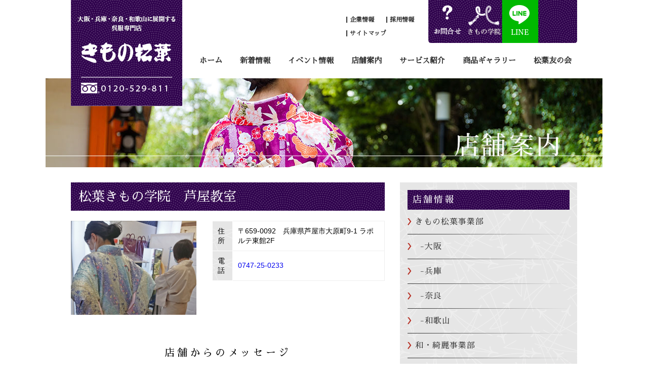

--- FILE ---
content_type: text/html; charset=UTF-8
request_url: https://www.matsuba-grp.com/shop/%E6%9D%BE%E8%91%89%E3%81%8D%E3%82%82%E3%81%AE%E5%AD%A6%E9%99%A2%E3%80%80%E8%8A%A6%E5%B1%8B%E6%95%99%E5%AE%A4
body_size: 22953
content:
<!DOCTYPE html>
<html>
<head>
<meta charset="UTF-8">
	<meta name="Keywords" content="きもの松葉,きもの,着物,kimono,和服,着付け">
	<meta name="Description" content="大阪・兵庫・奈良・和歌山に展開する呉服専門店です">
    <title>松葉きもの学院　芦屋教室 | 店舗情報 | 大阪・兵庫・奈良・和歌山に展開する呉服専門店です</title>

<link href="https://fonts.googleapis.com/earlyaccess/sawarabimincho.css" rel="stylesheet" />
<meta http-equiv="X-UA-Compatible" content="IE=edge"/>
<link rel='dns-prefetch' href='//s.w.org' />
<link rel='stylesheet' id='contact-form-7-css'  href='https://www.matsuba-grp.com/VVm5Ay/wordpress/wp-content/plugins/contact-form-7/includes/css/styles.css?ver=4.6.1' type='text/css' media='all' />
<script type='text/javascript' src='https://www.matsuba-grp.com/VVm5Ay/wordpress/wp-includes/js/jquery/jquery.js?ver=1.12.4'></script>
<script type='text/javascript' src='https://www.matsuba-grp.com/VVm5Ay/wordpress/wp-includes/js/jquery/jquery-migrate.min.js?ver=1.4.1'></script>
<link rel='https://api.w.org/' href='https://www.matsuba-grp.com/wp-json/' />
<link rel="EditURI" type="application/rsd+xml" title="RSD" href="https://www.matsuba-grp.com/VVm5Ay/wordpress/xmlrpc.php?rsd" />
<link rel="wlwmanifest" type="application/wlwmanifest+xml" href="https://www.matsuba-grp.com/VVm5Ay/wordpress/wp-includes/wlwmanifest.xml" /> 
<link rel='prev' title='松葉きもの学院　五條教室' href='https://www.matsuba-grp.com/shop/%e6%9d%be%e8%91%89%e3%81%8d%e3%82%82%e3%81%ae%e5%ad%a6%e9%99%a2%e3%80%80%e4%ba%94%e6%a2%9d%e6%95%99%e5%ae%a4' />
<link rel='next' title='松葉きもの学院　枚方教室' href='https://www.matsuba-grp.com/shop/%e6%9d%be%e8%91%89%e3%81%8d%e3%82%82%e3%81%ae%e5%ad%a6%e9%99%a2%e3%80%80%e6%9e%9a%e6%96%b9%e6%95%99%e5%ae%a4' />
<meta name="generator" content="WordPress 4.7.31" />
<link rel="canonical" href="https://www.matsuba-grp.com/shop/%e6%9d%be%e8%91%89%e3%81%8d%e3%82%82%e3%81%ae%e5%ad%a6%e9%99%a2%e3%80%80%e8%8a%a6%e5%b1%8b%e6%95%99%e5%ae%a4" />
<link rel='shortlink' href='https://www.matsuba-grp.com/?p=1934' />
<link rel="alternate" type="application/json+oembed" href="https://www.matsuba-grp.com/wp-json/oembed/1.0/embed?url=https%3A%2F%2Fwww.matsuba-grp.com%2Fshop%2F%25e6%259d%25be%25e8%2591%2589%25e3%2581%258d%25e3%2582%2582%25e3%2581%25ae%25e5%25ad%25a6%25e9%2599%25a2%25e3%2580%2580%25e8%258a%25a6%25e5%25b1%258b%25e6%2595%2599%25e5%25ae%25a4" />
<link rel="alternate" type="text/xml+oembed" href="https://www.matsuba-grp.com/wp-json/oembed/1.0/embed?url=https%3A%2F%2Fwww.matsuba-grp.com%2Fshop%2F%25e6%259d%25be%25e8%2591%2589%25e3%2581%258d%25e3%2582%2582%25e3%2581%25ae%25e5%25ad%25a6%25e9%2599%25a2%25e3%2580%2580%25e8%258a%25a6%25e5%25b1%258b%25e6%2595%2599%25e5%25ae%25a4&#038;format=xml" />
    <script type="text/javascript">
    (function(){
            var t = function(){
                window._pt_sp_2 = [];
                _pt_sp_2.push('setAccount,625f4438');
                var _protocol = (("https:" == document.location.protocol) ? " https://" : " http://");
                (function() {
                    var atag = document.createElement('script'); atag.type = 'text/javascript'; atag.async = true;
                    atag.src = _protocol + 'js.ptengine.com/pta.js';
                    var stag = document.createElement('script'); stag.type = 'text/javascript'; stag.async = true;
                    stag.src = _protocol + 'js.ptengine.com/pts.js';
                    var s = document.getElementsByTagName('script')[0]; 
                    s.parentNode.insertBefore(atag, s);s.parentNode.insertBefore(stag, s);
                })();
            }
            if(window.attachEvent){
                window.attachEvent("onload",t);
            }else if(window.addEventListener){
                window.addEventListener("load",t,false);
            }else{
                t();
            }
        })();
    </script>
		<style type="text/css">.recentcomments a{display:inline !important;padding:0 !important;margin:0 !important;}</style>
		
<!-- OGP -->
<meta property="og:locale" content="ja_JP">
<meta property="og:title" content="きもの松葉">
<meta property="og:type" content="website">
<meta property="og:url" content="https://www.matsuba-grp.com/">
<meta property="og:image" content="https://www.matsuba-grp.com/VVm5Ay/wordpress/wp-content/themes/basic01/ogp.png">
<meta property="og:site_name" content="きもの松葉">
<meta property="og:description" content="大阪・兵庫・奈良・和歌山に展開する呉服専門店です">
<!-- End of OGP -->

<!-- ユーザーエージェント切り替え -->
<script type="text/javascript">
 if (navigator.userAgent.indexOf('iPhone') > 0 || navigator.userAgent.indexOf('iPod') > 0 || navigator.userAgent.indexOf('Android') > 0 ) {
    //  スマホ用
    document.write('<meta name="viewport" content="width=device-width">');
     }else if(navigator.userAgent.indexOf('iPad') > 0 ) {
    //  iPad用
    document.write('<meta name="viewport" content="width=1200">');
     }else{
        document.write('<meta name="viewport" content="width=device-width">');
     }
</script>
<!-- Common CSS -->
<link rel="stylesheet" href="https://www.matsuba-grp.com/VVm5Ay/wordpress/wp-content/themes/basic01/common/css/general.css?v=1.0.1" media="all">
<link rel="stylesheet" href="https://www.matsuba-grp.com/VVm5Ay/wordpress/wp-content/themes/basic01/css/under.css" media="all">

<script src="https://www.matsuba-grp.com/VVm5Ay/wordpress/wp-content/themes/basic01/common/js/jquery-1.11.2.min.js"></script>
<script src="https://www.matsuba-grp.com/VVm5Ay/wordpress/wp-content/themes/basic01/common/js/common.js"></script>
<!--[if lt IE 9]><script src="https://www.matsuba-grp.com/VVm5Ay/wordpress/wp-content/themes/basic01/common/js/respond.js"></script><![endif]-->


<script>
  (function(i,s,o,g,r,a,m){i['GoogleAnalyticsObject']=r;i[r]=i[r]||function(){
  (i[r].q=i[r].q||[]).push(arguments)},i[r].l=1*new Date();a=s.createElement(o),
  m=s.getElementsByTagName(o)[0];a.async=1;a.src=g;m.parentNode.insertBefore(a,m)
  })(window,document,'script','https://www.google-analytics.com/analytics.js','ga');

  ga('create', 'UA-6083578-2', 'auto');
  ga('send', 'pageview');

</script>
<!-- Global site tag (gtag.js) - Google Analytics -->
<script async src="https://www.googletagmanager.com/gtag/js?id=G-QM1N87PVVH"></script>
<script>
  window.dataLayer = window.dataLayer || [];
  function gtag(){dataLayer.push(arguments);}
  gtag('js', new Date());

  gtag('config', 'G-QM1N87PVVH');
</script>
<script src="//kitchen.juicer.cc/?color=dh259mbigEo=" async></script>
</head>


<body class="shop-template-default single single-shop postid-1934">
<div id="fb-root"></div>
<script>(function(d, s, id) {
  var js, fjs = d.getElementsByTagName(s)[0];
  if (d.getElementById(id)) return;
  js = d.createElement(s); js.id = id;
  js.src = "//connect.facebook.net/ja_JP/sdk.js#xfbml=1&version=v2.8&appId=209096425802571";
  fjs.parentNode.insertBefore(js, fjs);
}(document, 'script', 'facebook-jssdk'));</script>
<a name="top" id="top"></a>


<div class="pc">
	<div class="floating">
		<a class="fBtn01" href="https://www.matsuba-grp.com/inquiry"><img src="https://www.matsuba-grp.com/VVm5Ay/wordpress/wp-content/themes/basic01/images/common/fBtn01.png" alt="お問い合わせ"></a>
		<a class="fBtn03" href="https://gakuin.matsuba-grp.com/" target="_blank"><img src="https://www.matsuba-grp.com/VVm5Ay/wordpress/wp-content/themes/basic01/images/common/Btngakuin.png" alt="松葉きもの学院"></a>
		<a class="fBtn04" href="https://line.me/R/ti/p/%40kimono_matsuba" target="_blank"><img src="https://www.matsuba-grp.com/VVm5Ay/wordpress/wp-content/themes/basic01/images/common/fBtn04.png" alt="LINE"></a>
	</div>
</div>

<div class="headerWrapper pc">
	<div class="header">
		<div class="logo"><a class="home" href="https://www.matsuba-grp.com/">きもの松葉</a><a class="htel" href="tel:0120529811">0120-529-811</a></div>
		<!-- Global Nav -->
		<div class="gNav pc">
			<ul class="clearfix">
				<li><a href="https://www.matsuba-grp.com/">ホーム</a></li>
				<li><a href="https://www.matsuba-grp.com/news">新着情報</a></li>
				<li><a href="https://www.matsuba-grp.com/event">イベント情報</a></li>
				<li><a href="https://www.matsuba-grp.com/shop">店舗案内</a></li>
				<li><a href="https://www.matsuba-grp.com/service">サービス紹介</a></li>
				<li><a href="https://www.matsuba-grp.com/garelly">商品ギャラリー</a></li>
				<li><a href="https://www.matsuba-grp.com/service/tomonokai.html">松葉友の会</a></li>
			</ul>
		</div><!-- /.gNav -->

		<div class="corpArea pc">
			<a class="aboutLink" href="https://www.matsuba-grp.com/corporate">企業情報</a>
			<a class="recruitLink" href="https://www.matsuba-grp.com/recruit">採用情報</a>
            <!--a class="recruitLink" href="http://job-gear.net/matsuba/" target="_blank">採用情報</a-->
			<a class="sitemapLink" href="https://www.matsuba-grp.com/sitemap">サイトマップ</a>
		</div>

		<div class="btnArea pc">
			<a class="btn01" href="https://www.matsuba-grp.com/inquiry"><img class="pc" src="https://www.matsuba-grp.com/VVm5Ay/wordpress/wp-content/themes/basic01/images/common/btn01.png" alt="お問い合わせ"></a>
			<a class="btn03" href="https://gakuin.matsuba-grp.com/" target="_blank"><img class="pc" src="https://www.matsuba-grp.com/VVm5Ay/wordpress/wp-content/themes/basic01/images/common/gakuin3.png" alt="松葉きもの学院"></a>
			<a class="btn04" href="https://line.me/R/ti/p/%40kimono_matsuba" target="_blank"><img class="pc" src="https://www.matsuba-grp.com/VVm5Ay/wordpress/wp-content/themes/basic01/images/common/btn04.png" alt="LINE"></a>
		</div>
	</div><!-- /.header -->
</div>
<!-- End of Header -->
<div class="spheader">
<!-- SP MENU -->
<a href="javascript:void(0);" class="tgb1" id="spmenuclose"><img src="https://www.matsuba-grp.com/VVm5Ay/wordpress/wp-content/themes/basic01/images/common/spMenu.png" alt="メニュー" /></a>
<div class="head-link">
	<div class="wrap">
		<p class="headerTelSP"><a href="tel:0120529811">お問い合わせお電話はこちら<br>0120-529-811</a></p>
		<p><a href="https://www.matsuba-grp.com/">ホーム</a></p>
		<p><a href="https://www.matsuba-grp.com/news">新着情報</a></p>
		<p><a href="https://www.matsuba-grp.com/event">イベント情報</a></p>
		<p><a href="https://www.matsuba-grp.com/shop">店舗案内</a></p>
		<p><a href="https://www.matsuba-grp.com/service">サービス紹介</a></p>
		<p><a href="https://www.matsuba-grp.com/garelly">商品ギャラリー</a></p>
		<p><a href="https://www.matsuba-grp.com/service/tomonokai.html">松葉友の会</a></p>
		<p><a href="https://www.matsuba-grp.com/corporate">企業情報</a></p>
		<p><a href="https://www.matsuba-grp.com/recruit">採用情報</a></p>
		<p><a href="https://www.matsuba-grp.com/sitemap">サイトマップ</a></p>
	</div>
</div>
<!--  / SP MENU -->


	<div class="underimage"><img class="pc" src="https://www.matsuba-grp.com/VVm5Ay/wordpress/wp-content/themes/basic01/images/shop/title01.jpg" alt="店舗案内"><img class="sp" src="https://www.matsuba-grp.com/VVm5Ay/wordpress/wp-content/themes/basic01/images/shop/title01sp.jpg" alt="店舗案内"></div>


<!-- Main --><a name="main" id="main"></a>
<div class="main clearfix">

<!-- Contents -->
	<div class="article">


        <h2>松葉きもの学院　芦屋教室</h2>
<!--
<ul>
	<li><a href='https://www.matsuba-grp.com/date/2025'>2025年</a></li>
	<li><a href='https://www.matsuba-grp.com/date/2022'>2022年</a></li>
	<li><a href='https://www.matsuba-grp.com/date/2021'>2021年</a></li>
	<li><a href='https://www.matsuba-grp.com/date/2020'>2020年</a></li>
	<li><a href='https://www.matsuba-grp.com/date/2018'>2018年</a></li>
	<li><a href='https://www.matsuba-grp.com/date/2017'>2017年</a></li>
</ul>
-->

		

<div class="mb50 productsArea clearfix">
<div class="w40perPC fLpc">
<img class="mb15" src="https://www.matsuba-grp.com/VVm5Ay/wordpress/wp-content/uploads/2022/05/gakuin_ashiya.jpg" width="100%">
</div><!-- w40per -->

<div class="w55perPC fRpc">

<table class="normal">
<tr><th>住所</th><td>〒659-0092　兵庫県芦屋市大原町9-1 ラポルテ東館2F</td></tr>

<tr><th>電話</th><td><a href="tel:0747250233">0747-25-0233</a></td></tr>
</table>

</div><!-- w55per -->
</div>


<h3>店舗からのメッセージ</h3>
<div class="pb30"></div>



<h3>店舗マップ</h3>
<div class="pb30">
<iframe src="https://www.google.com/maps/embed?pb=!1m14!1m8!1m3!1d839377.0289912994!2d135.307737!3d34.735019!3m2!1i1024!2i768!4f13.1!3m3!1m2!1s0x0%3A0xec3cacdbc9987896!2z5p2-6JGJ44GN44KC44Gu5a2m6ZmiIOiKpuWxi-aVmeWupA!5e0!3m2!1sja!2sjp!4v1653983988922!5m2!1sja!2sjp" width="600" height="450" style="border:0;" allowfullscreen="" loading="lazy" referrerpolicy="no-referrer-when-downgrade"></iframe></div>
		


    	</div><!-- /.article -->
<!-- End of Contents -->

<!-- SideBar -->

<!-- SideBar -->
	<div class="aside">
    	<div class="sideLink">
        	<div class="sideLinkBar">店舗情報</div>
            <ul>
            	<li><a href="https://www.matsuba-grp.com/shop#matsuba">きもの松葉事業部</a></li>
					     <li><a href="https://www.matsuba-grp.com/shop#matsuba_osaka"><span class="pl10">-大阪</span></a></li>
							 <li><a href="https://www.matsuba-grp.com/shop#matsuba_hyogo"><span class="pl10">-兵庫</span></a></li>
					     <li><a href="https://www.matsuba-grp.com/shop#matsuba_nara"><span class="pl10">-奈良</span></a></li>
					     <li><a href="https://www.matsuba-grp.com/shop#matsuba_wakayama"><span class="pl10">-和歌山</span></a></li>
							 <li><a href="https://www.matsuba-grp.com/shop#repair">和・綺麗事業部</a></li>
					     <li><a href="https://www.matsuba-grp.com/shop#repair_hyogo"><span class="pl10">-兵庫</span></a></li>
							 <li><a href="https://www.matsuba-grp.com/shop#Classroom">松葉きもの学院</a></li>
					     <li><a href="https://www.matsuba-grp.com/shop#Classroom_osaka"><span class="pl10">-大阪</span></a></li>
            </ul>

        </div>



    	<a href="https://www.matsuba-grp.com/garelly"><img src="https://www.matsuba-grp.com/VVm5Ay/wordpress/wp-content/themes/basic01/images/common/sideBanner03.png" alt="" /></a>
    	<a href="https://www.matsuba-grp.com/event"><img src="https://www.matsuba-grp.com/VVm5Ay/wordpress/wp-content/themes/basic01/images/common/sideBanner04.png" alt="" /></a>
    	<a href="https://www.matsuba-grp.com/service"><img class="pb50" src="https://www.matsuba-grp.com/VVm5Ay/wordpress/wp-content/themes/basic01/images/common/sideBanner05.png" alt="" /></a>
    	<a href="https://www.matsuba-grp.com/service/tomonokai.html"><img src="https://www.matsuba-grp.com/VVm5Ay/wordpress/wp-content/themes/basic01/images/common/sideBanner01.png" alt="松葉 友の会" /></a>
    	<a href="https://www.matsuba-grp.com/recruit"><img src="https://www.matsuba-grp.com/VVm5Ay/wordpress/wp-content/themes/basic01/images/common/sideBanner02.png" alt="求人情報 未来と着物をつなごう" /></a>
<!--
        <div class="fbArea">
        	<p class="pb10"><img src="https://www.matsuba-grp.com/VVm5Ay/wordpress/wp-content/themes/basic01/images/common/fbTit.png" alt="きもの松葉をフォロー" /></p>
        	<p class="pb10 taC"><strong class="micho fs15">きもの松葉グループ Facebook</strong></p>
            <div class="fb-page" data-href="https://www.facebook.com/kimonomatsuba/" data-tabs="timeline" data-width="310" data-height="320" data-small-header="true" data-adapt-container-width="true" data-hide-cover="false" data-show-facepile="true"><blockquote cite="https://www.facebook.com/kimonomatsuba/" class="fb-xfbml-parse-ignore"><a href="https://www.facebook.com/kimonomatsuba/">きもの松葉（株式会社松葉）</a></blockquote></div>
            <div class="p20 fbshop">
        		<p class="pb10 taC bdbs mb10"><strong class="micho fs14">各店Facebook</strong></p>
                <p class="pb5 taC"><a href="https://www.facebook.com/matsubasannomiya" target="_blank"><img class="pc" src="https://www.matsuba-grp.com/VVm5Ay/wordpress/wp-content/themes/basic01/images/common/fbSannomiya.png" alt="三ノ宮店" /><img class="sp" src="https://www.matsuba-grp.com/VVm5Ay/wordpress/wp-content/themes/basic01/images/common/fbSannomiyasp.png" alt="三ノ宮店" /></a></p>
                <p class="taC"><a href="https://www.facebook.com/%E3%81%8D%E3%82%82%E3%81%AE%E6%9D%BE%E8%91%89-%E8%8A%A6%E5%B1%8B%E5%BA%97-1044238345654874/" target="_blank"><img class="pc" src="https://www.matsuba-grp.com/VVm5Ay/wordpress/wp-content/themes/basic01/images/common/fbAshiya.png" alt="芦屋店" /><img class="sp" src="https://www.matsuba-grp.com/VVm5Ay/wordpress/wp-content/themes/basic01/images/common/fbAshiyasp.png" alt="芦屋店" /></a></p>
            </div>
        </div>-->
	</div>
<!-- End of SideBar -->
</div><!-- /.main -->
<!-- End of Main -->




<a class="pagetop" href="#top">ページトップ</a>
<div class="footerWrapper">

	<div class="footer">
		<div class="ftrContents">
        	<div class="pc">
        		<img class="footerCopy mb10" src="https://www.matsuba-grp.com/VVm5Ay/wordpress/wp-content/themes/basic01/images/common/footerCopy.png" alt="大阪・兵庫・奈良・和歌山に展開する呉服専門店">
        		<img class="footerLogo" src="https://www.matsuba-grp.com/VVm5Ay/wordpress/wp-content/themes/basic01/images/common/footerLogo.png" alt="きもの松葉"><a href="tel:0120529811"><img class="footerTel" src="https://www.matsuba-grp.com/VVm5Ay/wordpress/wp-content/themes/basic01/images/common/tel.png" alt="0120-529-811"></a>
            </div>
        	<div class="footerNavi">
        		<img class="sp" src="https://www.matsuba-grp.com/VVm5Ay/wordpress/wp-content/themes/basic01/images/common/logoFootersp.png" style="width:70%!important;" alt="大阪・兵庫・奈良・和歌山に展開する呉服専門店 きもの松葉">
            	<div class="tablebox mt40">
            		<div class="tablecell">
                    	<ul class="footerLink">
                    		<li><a href="https://www.matsuba-grp.com/">ホーム</a></li>
                    		<li><a href="https://www.matsuba-grp.com/news">新着情報</a></li>
                    		<li><a href="https://www.matsuba-grp.com/event">イベント情報</a></li>
                    	</ul>
                	</div>
            		<div class="tablecell">
                    	<ul class="footerLink">
                    		<li><a href="https://www.matsuba-grp.com/shop">店舗案内</a></li>
                    	</ul>
                	</div>
            		<div class="tablecell">
                    	<ul class="footerLink">
                    		<li><a href="https://www.matsuba-grp.com/service">サービス紹介</a></li>
                    		<li><a href="https://www.matsuba-grp.com/service/tomonokai.html">■松葉友の会</a></li>
                    		<!--li><a href="https://www.matsuba-grp.com/service/kizuna.html">■きずな会</a></li>
                    		<li><a href="https://www.matsuba-grp.com/service/kitsuke.html">■着付け体験</a></li-->
                    		<li><a href="https://www.matsuba-grp.com/service/onaoshi.html">■着物お直し相談</a></li>
                    		<!--li><a href="https://www.matsuba-grp.com/service/saho.html">■作法教室</a></li-->
                    	</ul>
                	</div>
            		<div class="tablecell">
                    	<ul class="footerLink">
                    		<li><a href="https://www.matsuba-grp.com/garelly">商品ギャラリー</a></li>
                    		<!--li><a href="https://www.matsuba-grp.com/garelly/selection.html">松葉セレクション</a></li>
                    		<li><a href="https://www.matsuba-grp.com/garelly/sakka.html">作家紹介</a></li-->
                    	</ul>
                	</div>
            		<div class="tablecell">
                    	<ul class="footerLink">
                    		<li><a href="https://www.matsuba-grp.com/corporate">企業情報</a></li>
                    		<li><a href="https://www.matsuba-grp.com/corporate/about.html">■会社概要</a></li>
                    		<li><a href="https://www.matsuba-grp.com/corporate/message.html">■社長挨拶</a></li>
                    		<li><a href="https://www.matsuba-grp.com/corporate/history.html">■沿革</a></li>
                    		<li><a href="https://www.matsuba-grp.com/corporate/proposal.html">■松葉8つの提言</a></li>
                    		<li><a href="https://www.matsuba-grp.com/recruit">■採用情報</a></li>
                    		<!--li><a href="http://job-gear.net/matsuba/" target="_blank">■採用情報</a></li-->
                    	</ul>
                	</div>
            		<div class="tablecell lastCell">
                    	<ul class="footerLink">
                    		<li><a href="https://www.matsuba-grp.com/sitemap">サイトマップ</a></li>
                    		<li><a href="https://www.matsuba-grp.com/privacy">プライバシーポリシー</a></li>
                    	</ul>
                	</div>
            	</div>

            </div>

            <div class="copyright">Copyright &copy; Matsuba co.ltd All Rights Reserved.</div>
		</div><!-- /.footer -->
	</div><!-- /.footer -->
</div>
<!-- User Heat Tag -->
<script type="text/javascript">
(function(add, cla){window['UserHeatTag']=cla;window[cla]=window[cla]||function(){(window[cla].q=window[cla].q||[]).push(arguments)},window[cla].l=1*new Date();var ul=document.createElement('script');var tag = document.getElementsByTagName('script')[0];ul.async=1;ul.src=add;tag.parentNode.insertBefore(ul,tag);})('//uh.nakanohito.jp/uhj2/uh.js', '_uhtracker');_uhtracker({id:'uh305jSMsn'});
</script>
<!-- End User Heat Tag --><script type='text/javascript' src='https://www.matsuba-grp.com/VVm5Ay/wordpress/wp-content/plugins/contact-form-7/includes/js/jquery.form.min.js?ver=3.51.0-2014.06.20'></script>
<script type='text/javascript'>
/* <![CDATA[ */
var _wpcf7 = {"recaptcha":{"messages":{"empty":"\u3042\u306a\u305f\u304c\u30ed\u30dc\u30c3\u30c8\u3067\u306f\u306a\u3044\u3053\u3068\u3092\u8a3c\u660e\u3057\u3066\u304f\u3060\u3055\u3044\u3002"}}};
/* ]]> */
</script>
<script type='text/javascript' src='https://www.matsuba-grp.com/VVm5Ay/wordpress/wp-content/plugins/contact-form-7/includes/js/scripts.js?ver=4.6.1'></script>
<script type='text/javascript' src='https://www.matsuba-grp.com/VVm5Ay/wordpress/wp-includes/js/wp-embed.min.js?ver=4.7.31'></script>
</body>
</html>


--- FILE ---
content_type: text/css
request_url: https://www.matsuba-grp.com/VVm5Ay/wordpress/wp-content/themes/basic01/common/css/general.css?v=1.0.1
body_size: 55705
content:
/*
* CSS Reset Base Settings
*/
@charset "utf-8";

html, body, div, span, applet, object, iframe,h1, h2, h3, h4, h5, h6, p, blockquote, pre,
a, abbr, acronym, address, big, cite, code,del, dfn, em, img, ins, kbd, q, s, samp,
small, strike, strong, sub, sup, tt, var,b, u, i, center,dl, dt, dd, ol, ul, li,
fieldset, form, label, legend,table, caption, tbody, tfoot, thead, tr, th, td,
article, aside, canvas, details, embed, figure, figcaption, footer, header, hgroup,
menu, nav, output, ruby, section, summary,
time, mark, audio, video {
	margin: 0;
	padding: 0;
	border: 0;
	font-size: 100%;
	font: inherit;
	vertical-align: baseline;
}
/* HTML5 display-role reset for older browsers */
article, aside, details, figcaption, figure,
footer, header, hgroup, menu, nav, section {
	display: block;
}
body { line-height: 1; }
ol, ul { list-style: none; }
blockquote, q { quotes: none; }
blockquote:before, blockquote:after,
q:before, q:after {
	content: '';
	content: none;
}
table {
	border-collapse: collapse;
	border-spacing: 0;
}


@media print, screen and (min-width: 641px){
	.sp { display: none; }
	.pcdb { display: block; }
}

@media screen and (max-width: 640px){
	.pc { display: none; }
	.spdb { display: block; }
	img { width:100%; }
	iframe { width:100%!important; }
	.single-page1 .article img{ height:auto; }
}



/****************************************************************
ALL
*****************************************************************/
* html { filter: expression(document.execCommand("BackgroundImageCache", false, true)); }

/******************************************************************
IE6 Bug Fix
*******************************************************************/
em { text-indent: -9999px; }

/******************************************************************
IE Print
*******************************************************************/
@media print{
	*html body{ zoom:60%; }
}
/*****************************************************************
Re-Settings
******************************************************************/
img {
	border-style: none;
	border:none;
	border:0;
	font-size: 0%;
	line-height: 0%;
	vertical-align: text-bottom;
	vertical-align:top;
}

a img {
	border: 0;
	-webkit-transition: opacity 0.3s ease-out;
	-moz-transition: opacity 0.3s ease-out;
	-ms-transition: opacity 0.3s ease-out;
	transition: opacity 0.3s ease-out;
}

a:hover img{
	opacity:0.6;
	filter:alpha(opacity=60);
	-ms-filter: "alpha( opacity=60 )";
	text-decoration:none;

}

input { vertical-align: middle; }

br { letter-spacing: 0; } /* IE No <br/> hack */

/*----------------------------------------------------------------
Font, a hover
----------------------------------------------------------------*/
h1, h2, h3, h4, h5, h6 { line-height:100%; }


h1 {
	font-size: 30px;
	padding:0 0 45px 0;
	margin-bottom:20px;
	text-align:center;
	letter-spacing:5px;
	font-family: "Sawarabi Mincho";
	/*font-family:"ＭＳ Ｐ明朝", "MS PMincho", "ヒラギノ明朝 Pro W3", "Hiragino Mincho Pro", serif;*/
	background:url(../../images/common/h2Line.png) center bottom no-repeat;
}

h2 {
	background:url(../../images/common/back02.png) left top;
	padding:15px;
	margin:0 0 20px 0;
	text-align:left;
	font-size: 26px;
	font-family: "Sawarabi Mincho";
	/*font-family:"ＭＳ Ｐ明朝", "MS PMincho", "ヒラギノ明朝 Pro W3", "Hiragino Mincho Pro", serif;*/
	color:#fff;
}

h2 a {
	color:#fff;
	text-decoration:none;
	font-size: 20px;
}
h2 a:hover {
	text-decoration:underline;
}


h3 {
	background:url(../../images/common/h3Line.png) center bottom no-repeat;
	padding:0 0 34px 0;
	margin:0 0 20px 0;
	text-align:center;
	font-size: 20px;
	letter-spacing:5px;
	font-family: "Sawarabi Mincho";
	/*font-family:"ＭＳ Ｐ明朝", "MS PMincho", "ヒラギノ明朝 Pro W3", "Hiragino Mincho Pro", serif;*/
}

h4 {
	background:url(../../images/common/h4.png) left top no-repeat;
	padding:20px 0 15px 30px;
	margin:0 0 20px 0;
	text-align:left;
	font-size: 24px;
	font-family: "Sawarabi Mincho";
	/*font-family:"ＭＳ Ｐ明朝", "MS PMincho", "ヒラギノ明朝 Pro W3", "Hiragino Mincho Pro", serif;*/
	color:#2d004b;
}
h5 { font-size: 18px; padding:0 0 0 7px; letter-spacing:5px; border-left: 5px solid #ccc; margin:0 0 20px 0; font-weight:bold;
	font-family: "Sawarabi Mincho";
/*font-family:"ＭＳ Ｐ明朝", "MS PMincho", "ヒラギノ明朝 Pro W3", "Hiragino Mincho Pro", serif;*/ }
h6 { font-size: 16px; padding:0 0 5px 0; letter-spacing:5px; border-bottom: 1px dotted #2d004b; margin:0 0 20px 0; font-weight:bold;
	font-family: "Sawarabi Mincho";
/*font-family:"ＭＳ Ｐ明朝", "MS PMincho", "ヒラギノ明朝 Pro W3", "Hiragino Mincho Pro", serif;*/ }



small { font-size: smaller; }
b { font-weight: bold; }
sup { font-size: smaller; vertical-align: super; }
sub { font-size: smaller; vertical-align: sub; }
strong { font-weight: bold; }

.mincho {
	font-family: "Sawarabi Mincho";
/*font-family:"ＭＳ Ｐ明朝", "MS PMincho", "ヒラギノ明朝 Pro W3", "Hiragino Mincho Pro", serif;*/ }

a { text-decoration: none; }
a:hover{ text-decoration:underline; }
/*
a { text-decoration: underline; color:#1684ca; }
a:hover{ text-decoration:none; }*/




/******************************************************************
Comment
*******************************************************************/
.comment_post {
	clear: both;
	position: relative;
	margin: 20px 0 0;
	padding: 10px;
	display: block;
	background: #FFF;
	border: 3px solid #EEE;
	border-radius: 3px;
	color: #5a5a5a;
	z-index: 0;
}

.comment_post:before {
	content: "";
	position: absolute;
	top: -8px;
	left: 10%;
	margin-left: -9px;
	display: block;
	width: 0px;
	height: 0px;
	border-style: solid;
	border-width: 0 9px 9px 9px;
	border-color: transparent transparent #FFF transparent;
	z-index: 0;
}

.comment_post:after {
	content: "";
	position: absolute;
	top: -12px;
	left: 10%;
	margin-left: -10px;
	display: block;
	width: 0px;
	height: 0px;
	border-style: solid;
	border-width: 0 10px 10px 10px;
	border-color: transparent transparent #EEE transparent;
	z-index: -1;
}




/******************************************************************
Clearfix and Clear
*******************************************************************/
.clearfix:after { /* for modern browser */
	height: 0;
	visibility: hidden;
	content:"";
	display: block;
	clear: both;
}

.clearfix { /* for IE5.5-7 */
	zoom: 1;
	display: inline-block;
}

/* exlude MacIE5 ?_*/
* html .clearfix { height: 1% }

.clearfix { display: block; }

.clear{
	width:0%;
	clear:both;
	font-size:0px;
	margin:0px;
	padding:0px;
}

.absClear { clear:both; }



/**********************************************************************
Other Useful
***********************************************************************/
.tex_none {
	text-indent: 100%;
	white-space: nowrap;
	overflow: hidden;
}

.fwB { font-weight: bold; }
.fw900 { font-weight: 900; }

.taC { text-align: center; }
.taL { text-align: left; }
.taR { text-align: right; }

.red { color: #cc0000; }
.blue { color: #0000cc; }
.black { color: #333; }
.white { color: #fff; }
.orange { color: #eb6100; }
.purple { color: #ae5da1; }
.brown { color: #a84200; }
.aqua { color: #00a0e9; }
.green { color: #009944; }

.jus {
	text-align:justify;
}


.nowrap {
	white-space:nowrap;
}



/**********************************************************************
HR
***********************************************************************/

.hr1 {
	border: 0;
	height: 1px;
	background-image: -webkit-linear-gradient(left, rgba(0,0,0,0), rgba(0,0,0,0.75), rgba(0,0,0,0));
	background-image:    -moz-linear-gradient(left, rgba(0,0,0,0), rgba(0,0,0,0.75), rgba(0,0,0,0));
	background-image:     -ms-linear-gradient(left, rgba(0,0,0,0), rgba(0,0,0,0.75), rgba(0,0,0,0));
	background-image:      -o-linear-gradient(left, rgba(0,0,0,0), rgba(0,0,0,0.75), rgba(0,0,0,0));
}

.hr2 {
	height: 12px;
	border: 0;
	box-shadow: inset 0 12px 12px -12px rgba(0,0,0,0.5);
}



/**********************************************************************
Box
***********************************************************************/

.box1{
	margin:20px auto;
	border:1px solid #ccc;
	background-image: -ms-linear-gradient(bottom, #fff 0%, #fff 50%, #eee 100%);/* IE10 */
	background-image: -moz-linear-gradient(bottom, #fff 0%, #fff 50%, #eee 100%);/* Mozilla Firefox */
	background-image: -o-linear-gradient(bottom, #fff 0%, #fff 50%, #eee 100%);/* Opera */
	background-image: -webkit-gradient(linear, left bottom, left top, color-stop(0, #fff), color-stop(0.5, #fff), color-stop(1, #eee));/* Webkit (Safari/Chrome 10) */
	background-image: -webkit-linear-gradient(bottom, #fff 0%, #fff 50%, #eee 100%);/* Webkit (Chrome 11+) */
	background-image: linear-gradient(bottom, #fff 0%, #fff 50%, #eee 100%);/* Proposed W3C Markup */
	-webkit-box-shadow: 0px 0px 20px 8px #ddd, inset 0px 0px 1px 1px #fff; /* Safari, Chrome用 */
	-moz-box-shadow: 0px 0px 20px 8px #ddd, inset 0px 0px 1px 1px #fff; /* Firefox用 */
	box-shadow: 1px 1px 1px 0px #ddd, inset 0px 0px 1px 1px #fff; /* CSS3 */
}


.box2{
	margin:40px auto;
	/*border:1px solid #ccc;  */
	background-image: -ms-linear-gradient(bottom, #fff 0%, #fff 50%, #eee 100%);/* IE10 */
	background-image: -moz-linear-gradient(bottom, #fff 0%, #fff 50%, #eee 100%);/* Mozilla Firefox */
	background-image: -o-linear-gradient(bottom, #fff 0%, #fff 50%, #eee 100%);/* Opera */
	background-image: -webkit-gradient(linear, left bottom, left top, color-stop(0, #fff), color-stop(0.5, #fff), color-stop(1, #eee));/* Webkit (Safari/Chrome 10) */
	background-image: -webkit-linear-gradient(bottom, #fff 0%, #fff 50%, #eee 100%);/* Webkit (Chrome 11+) */
	background-image: linear-gradient(bottom, #fff 0%, #fff 50%, #eee 100%);/* Proposed W3C Markup */
	background: url(../../images/common/back01.png) left top;
	-webkit-box-shadow: 2px 2px 16px 7px #ddd, inset 0px 0px 1px 1px #fff; /* Safari, Chrome用 */
	-moz-box-shadow: 2px 2px 16px 7px #ddd, inset 0px 0px 1px 1px #fff; /* Firefox用 */
	box-shadow: 2px 2px 16px 7px #ddd, inset 0px 0px 1px 1px #fff; /* CSS3 */
}


.boxImg01{
	background: url(../../images/common/backImg01.png) left top;
	color:#fff;
}
.boxImg02{
	background: url(../../images/common/backImg02.png) left top;
}
.boxImg03{
	background: url(../../images/common/backImg03.png) left top;
	color:#fff;
}
.boxImg04{
	background: url(../../images/common/backImg04.png) left bottom;
}



/**********************************************************************
Font-Size
***********************************************************************/
.fs10 { font-size: 10px; }
.fs11 { font-size: 11px; }
.fs12 { font-size: 12px; }
.fs13 { font-size: 13px; }
.fs14 { font-size: 14px; }
.fs15 { font-size: 15px; }
.fs16 { font-size: 16px; }
.fs17 { font-size: 17px; }
.fs18 { font-size: 18px; }
.fs19 { font-size: 19px; }
.fs20 { font-size: 20px; }
.fs21 { font-size: 21px; }
.fs22 { font-size: 22px; }
.fs23 { font-size: 23px; }
.fs24 { font-size: 24px; }
.fs25 { font-size: 25px; }
.fs26 { font-size: 26px; }
.fs27 { font-size: 27px; }
.fs28 { font-size: 28px; }
.fs29 { font-size: 29px; }
.fs30 { font-size: 30px; }
.fs31 { font-size: 31px; }
.fs32 { font-size: 32px; }
.fs33 { font-size: 33px; }
.fs34 { font-size: 34px; }
.fs35 { font-size: 35px; }
.fs36 { font-size: 36px; }
.fs37 { font-size: 37px; }
.fs38 { font-size: 38px; }
.fs39 { font-size: 39px; }
.fs40 { font-size: 40px; }
.fs41 { font-size: 41px; }
.fs42 { font-size: 42px; }
.fs43 { font-size: 43px; }
.fs44 { font-size: 44px; }
.fs45 { font-size: 45px; }
.fs46 { font-size: 46px; }
.fs47 { font-size: 47px; }
.fs48 { font-size: 48px; }
.fs49 { font-size: 49px; }
.fs50 { font-size: 50px; }



/**********************************************************************
Background Color
***********************************************************************/
.bgBlack { background-color:#000; }
.bgWhite { background-color: #fff; }
.bgGray { background-color: #E8E8E8; }
.bgRed { background-color: #ff0000; }
.bgefefef { background:#efefef; }




/**********************************************************************
Line height
***********************************************************************/
.lh100 { line-height: 100%; }
.lh110 { line-height: 110%; }
.lh120 { line-height: 120%; }
.lh130 { line-height: 130%; }
.lh140 { line-height: 140%; }
.lh150 { line-height: 150%; }
.lh160 { line-height: 160%; }
.lh170 { line-height: 170%; }

/****************************************************************
display
*****************************************************************/
.inline { display: inline; }
.block { display: block; }
.inblock { display: inline-block; }

/****************************************************************
Float
*****************************************************************/
.fL { float: left; }
.fR { float: right; }

@media print, screen and (min-width: 641px){
	.fLpc { float: left; }
	.fRpc { float: right; }
}

@media screen and (max-width: 640px){
	.fLsp { float: left; }
	.fRsp { float: right; }
}



/****************************************************************
Wordpress class
*****************************************************************/

/* Images */
.alignleft {
	float: left;
}
.alignright {
	float: right;
}
.aligncenter {
	display: block;
	margin-left: auto;
	margin-right: auto;
}


/****************************************************************
Position
*****************************************************************/
.taL { text-align:left; }
.taC { text-align:center; }
.taR { text-align:right; }



/****************************************************************
Vertical Align
*****************************************************************/
.vaT { vertical-align: top; }
.vaM { vertical-align: middle; }
.vaB { vertical-align: bottom; }




/****************************************************************
Table
*****************************************************************/
.tlfixed {
	table-layout: fixed;
}




table {
	width:100%;
}

table th {
	text-align:left;
	vertical-align:middle;
	padding:10px;
	border:1px solid #CCCCCC;
	background:#e6e6e6;
}

table td {
	padding:10px;
	border:1px solid #CCCCCC;
	vertical-align:middle;
}


.noborder tr th,
.noborder tr td {
	border:none;
}

.history {
	width:100%;
}

.history th {
	width:20%;
	text-align:left;
	padding:10px 0;
	border-top:0;
	border-right:0;
	border-left:0;
	border-bottom:2px solid #2e014c;
	background:#fff;
}

.history td {
	padding:10px;
	border-top:0;
	border-right:0;
	border-left:0;
	border-bottom:2px solid #CCCCCC;
}

.normal {
	width:100%;
}

.normal th {
	text-align:left;
	vertical-align:middle;
	padding:10px;
	border:1px solid #fff;
	background:url(../../images/common/back01.png) left top;
}

.normal td {
	padding:10px;
	border:1px solid #eee;
	vertical-align:middle;
}



/****************************************************************
Form
*****************************************************************/
input[type="text"],
input[type="email"],
input[type="tel"],
input[type="date"],
textarea,
select {
	border:1px solid #CCC;
	padding:7px;
	background: #fff;
	font-size:14px;
}

.normalTable td textarea {
	height:150px;
}


input[type="submit"] {
	font-size:18px;
	font-weight:bold;
	text-decoration:none;
	display:block;
	text-align:center;
	padding:5px 50px;
	margin:20px auto 0 auto;
	border:1px solid #ccc;
	outline:0;
	cursor:pointer;
	color:#fff;
	background: url(../../images/common/backImg03.png) left bottom;
}



input[type="submit"]:hover {
	opacity:0.6;
	filter:alpha(opacity=60);
	-ms-filter: "alpha( opacity=60 )";
	text-decoration:none;
}


/****************************************************************
List
*****************************************************************/
.disc {
	list-style-type:disc;
	margin-left:25px;
}

.decimal {
	list-style-type:decimal;
	margin-left:25px;
}

.circle {
	list-style-type:circle;
	margin-left:25px;
}




/****************************************************************
Border
*****************************************************************/

.bdbn {
	border-bottom:none!important;
}

.bdall {
	border:1px solid #ccc;
}

.bdbd {
	border-bottom:1px dotted #999;
}

.bdbs {
	border-bottom:1px solid #333;
}


/****************************************************************
Button
*****************************************************************/

.btn {
	border-radius: 3px;		/* CSS3草案 */
	-webkit-border-radius: 3px;	/* Safari,Google Chrome用 */
	-moz-border-radius: 3px;	/* Firefox用 */
	border:2px solid #333;
	padding:5px 0;
	width:80%;
	color:#333;
	font-weight:bold;
	text-decoration:none;
	display:block;
	text-align:center;
	margin:20px auto 0 auto;
}

.btn:hover {
	opacity:0.6;
	filter:alpha(opacity=60);
	-ms-filter: "alpha( opacity=60 )";
	text-decoration:none;
}
@media print, screen and (min-width: 641px){
	.btn {
		width:40%;
	}

}

@media screen and (max-width: 640px){
	.btn {
		width:80%;
	}
}
/****************************************************************
Font 1em left
*****************************************************************/
.txt_sif {
	text-indent: -1.0em;
	padding-left: 1.0em;
}

/****************************************************************
Margin
*****************************************************************/
.m5 { margin:5px; }
.m10 { margin:10px; }
.m15 { margin:15px; }
.m20 { margin:20px; }
.m25 { margin:25px; }
.m30 { margin:30px; }
.m35 { margin:35px; }
.m40 { margin:40px; }
.m45 { margin:45px; }
.m50 { margin:50px; }

.ma0 { margin: 0 auto; }

.mtb5 { margin: 5px auto; }
.mtb10 { margin: 10px auto; }
.mtb15 { margin: 15px auto; }
.mtb20 { margin: 20px auto; }
.mtb25 { margin: 25px auto; }
.mtb30 { margin: 30px auto; }
.mtb35 { margin: 35px auto; }
.mtb40 { margin: 40px auto; }
.mtb45 { margin: 45px auto; }
.mtb50 { margin: 50px auto; }

.mrl5 { margin: 0 5px; }
.mrl10 { margin: 0 10px; }
.mrl15 { margin: 0 15px; }
.mrl20 { margin: 0 20px; }
.mrl25 { margin: 0 25px; }
.mrl30 { margin: 0 30px; }
.mrl35 { margin: 0 35px; }
.mrl40 { margin: 0 40px; }
.mrl45 { margin: 0 45px; }
.mrl50 { margin: 0 50px; }

.mt5 { margin-top:5px; }
.mt10 { margin-top:10px; }
.mt15 { margin-top:15px; }
.mt20 { margin-top:20px; }
.mt25 { margin-top:25px; }
.mt30 { margin-top:30px; }
.mt35 { margin-top:35px; }
.mt40 { margin-top:40px; }
.mt45 { margin-top:45px; }
.mt50 { margin-top:50px; }

.mb5 { margin-bottom:5px; }
.mb10 { margin-bottom:10px; }
.mb15 { margin-bottom: 15px; }
.mb20 { margin-bottom: 20px; }
.mb25 { margin-bottom: 25px; }
.mb30 { margin-bottom: 30px; }
.mb35 { margin-bottom: 35px; }
.mb40 { margin-bottom: 40px; }
.mb45 { margin-bottom: 45px; }
.mb50 { margin-bottom: 50px; }

.ml5 { margin-left:5px; }
.ml10 { margin-left:10px; }
.ml15 { margin-left:15px; }
.ml20 { margin-left:20px; }
.ml25 { margin-left:25px; }
.ml30 { margin-left:30px; }
.ml35 { margin-left:35px; }
.ml40 { margin-left:40px; }
.ml45 { margin-left:45px; }
.ml50 { margin-left:50px; }

.mr5 { margin-right:5px; }
.mr10 { margin-right:10px; }
.mr15 { margin-right:15px; }
.mr20 { margin-right:20px; }
.mr25 { margin-right:25px; }
.mr30 { margin-right:30px; }
.mr35 { margin-right:35px; }
.mr40 { margin-right:40px; }
.mr45 { margin-right:45px; }
.mr50 { margin-right:50px; }

/****************************************************************
Padding
*****************************************************************/
.p5 { padding:5px; }
.p10 { padding:10px; }
.p15 { padding:15px; }
.p20 { padding:20px; }
.p25 { padding:25px; }
.p30 { padding:30px; }
.p35 { padding:35px; }
.p40 { padding:40px; }
.p45 { padding:45px; }
.p50 { padding:50px; }

.prl5 { padding: 0 5px; }
.prl10 { padding: 0 10px; }
.prl15 { padding: 0 15px; }
.prl20 { padding: 0 20px; }
.prl25 { padding: 0 25px; }
.prl30 { padding: 0 30px; }
.prl35 { padding: 0 35px; }
.prl40 { padding: 0 40px; }
.prl45 { padding: 0 45px; }
.prl50 { padding: 0 50px; }

.pt5 { padding-top:5px; }
.pt10 { padding-top:10px; }
.pt15 { padding-top:15px; }
.pt20 { padding-top:20px; }
.pt25 { padding-top:25px; }
.pt30 { padding-top:30px; }
.pt35 { padding-top:35px; }
.pt40 { padding-top:40px; }
.pt45 { padding-top:45px; }
.pt50 { padding-top:50px; }

.pb5 { padding-bottom:5px; }
.pb10 { padding-bottom:10px; }
.pb15 { padding-bottom: 15px; }
.pb20 { padding-bottom: 20px; }
.pb25 { padding-bottom: 25px; }
.pb30 { padding-bottom: 30px; }
.pb35 { padding-bottom: 35px; }
.pb40 { padding-bottom: 40px; }
.pb45 { padding-bottom: 45px; }
.pb50 { padding-bottom: 50px; }

.pl5 { padding-left:5px; }
.pl10 { padding-left:10px; }
.pl15 { padding-left:15px; }
.pl20 { padding-left:20px; }
.pl25 { padding-left:25px; }
.pl30 { padding-left:30px; }
.pl35 { padding-left:35px; }
.pl40 { padding-left:40px; }
.pl45 { padding-left:45px; }
.pl50 { padding-left:50px; }

.pr5 { padding-right:5px; }
.pr10 { padding-right:10px; }
.pr15 { padding-right:15px; }
.pr20 { padding-right:20px; }
.pr25 { padding-right:25px; }
.pr30 { padding-right:30px; }
.pr35 { padding-right:35px; }
.pr40 { padding-right:40px; }
.pr45 { padding-right:45px; }
.pr50 { padding-right:50px; }



/****************************************************************
Width
*****************************************************************/
.w5per { width:5%; }
.w10per { width:10%; }
.w15per { width:15%; }
.w20per { width:20%; }
.w25per { width:25%; }
.w30per { width:30%; }
.w35per { width:35%; }
.w40per { width:40%; }
.w45per { width:45%; }
.w50per { width:50%; }
.w55per { width:55%; }
.w60per { width:60%; }
.w65per { width:65%; }
.w70per { width:70%; }
.w75per { width:75%; }
.w80per { width:80%; }
.w85per { width:85%; }
.w90per { width:90%; }
.w95per { width:95%; }
.w100per { width:100%; }


@media screen and (min-width: 641px){
	.w5perPC { width:5%; }
	.w10perPC { width:10%; }
	.w15perPC { width:15%; }
	.w20perPC { width:20%; }
	.w25perPC { width:25%; }
	.w30perPC { width:30%; }
	.w35perPC { width:35%; }
	.w40perPC { width:40%; }
	.w45perPC { width:45%; }
	.w48perPC { width:48%; }
	.w50perPC { width:50%; }
	.w55perPC { width:55%; }
	.w60perPC { width:60%; }
	.w65perPC { width:65%; }
	.w68perPC { width:68%; }
	.w70perPC { width:70%; }
	.w75perPC { width:75%; }
	.w78perPC { width:78%; }
	.w80perPC { width:80%; }
	.w85perPC { width:85%; }
	.w90perPC { width:90%; }
	.w95perPC { width:95%; }
}

@media screen and (max-width: 640px){
	.w5perSP { width:5%; }
	.w10perSP { width:10%; }
	.w15perSP { width:15%; }
	.w20perSP { width:20%; }
	.w25perSP { width:25%; }
	.w30perSP { width:30%; }
	.w35perSP { width:35%; }
	.w40perSP { width:40%; }
	.w45perSP { width:45%; }
	.w48perSP { width:48%; }
	.w50perSP { width:50%; }
	.w55perSP { width:55%; }
	.w60perSP { width:60%; }
	.w65perSP { width:65%; }
	.w70perSP { width:70%; }
	.w75perSP { width:75%; }
	.w80perSP { width:80%; }
	.w85perSP { width:85%; }
	.w90perSP { width:90%; }
	.w95perSP { width:95%; }


	.w5perPC { width:100%; }
	.w10perPC { width:100%; }
	.w15perPC { width:100%; }
	.w20perPC { width:100%; }
	.w25perPC { width:100%; }
	.w30perPC { width:100%; }
	.w35perPC { width:100%; }
	.w40perPC { width:100%; }
	.w45perPC { width:100%; }
	.w48perPC { width:100%; }
	.w50perPC { width:100%; }
	.w55perPC { width:100%; }
	.w60perPC { width:100%; }
	.w65perPC { width:100%; }
	.w68perPC { width:100%; }
	.w70perPC { width:100%; }
	.w75perPC { width:100%; }
	.w78perPC { width:100%; }
	.w80perPC { width:100%; }
	.w85perPC { width:100%; }
	.w90perPC { width:100%; }
	.w95perPC { width:100%; }
}

/****************************************************************
Sitemap
*****************************************************************/


/****************************************************************
Arrow
*****************************************************************/
.arrowRight {
	background:url(../../images/common/arrow.png) right center no-repeat;
	padding:3px 17px 3px 0;
	color:#333;
}


.arrowLeft {
	background:url(../../images/common/arrowSide.png) left center no-repeat;
	padding:3px 0 3px 17px;
	color:#333;
}


/*--------------------------------------------------------
共通部分のレイアウト
--------------------------------------------------------*/
body{
	font-family:"ヒラギノ角ゴPro W3", "Hiragino Kaku Gothic Pro", Osaka, "ＭＳ Ｐゴシック", "MS PGothic", Arial, Helvetica, Verdana, sans-serif;
	position:relative;
	width:100%;
	overflow-x:hidden;
	line-height: 140%;
	font-size: 14px;
	-webkit-text-size-adjust: 100%;
}

/****************************************************************
SP MENU
*****************************************************************/
.head-link {
	display:none;
}


/*--------------------------------------------------------
Header
--------------------------------------------------------*/

.headerWrapper {
	width:100%;
}

@media print, screen and (min-width: 641px){
	#spmenuclose {
		display:none;
	}

	.header {
		width:1000px;
		height:155px;
		margin: 0 auto;
		position:relative;
	}
	.logo {
		display: block;
		width: 220px;
		height: 221px;
		background:url(../../images/common/logo.png) left top no-repeat;
		position:absolute;
		left:0;
		top:0;
		z-index:100;
	}
	.logo .home {
		position:absolute;
		display: block;
		width: 180px;
		height: 45px;
		left:20px;
		top:82px;
		text-indent: 100%;
		white-space: nowrap;
		overflow: hidden;
	}
	.logo .htel {
		display: none;
	}
	.headerBanner01 {
		position:absolute;
		left:252px;
		top:15px;
	}

	.header .corpArea {
		font-family: "Sawarabi Mincho";
		/*font-family:"ＭＳ Ｐ明朝", "MS PMincho", "ヒラギノ明朝 Pro W3", "Hiragino Mincho Pro", serif;*/
		font-size:12px;
		font-weight:bold;
	}

	.header .corpArea a {
		position:absolute;
		color:#333;
		border-left:2px solid #333;
		padding-left:5px;
		line-height:100%;
	}
	.header .corpArea .aboutLink {
		left:544px;
		top:33px;
	}
	.header .corpArea .recruitLink {
		left:623px;
		top:33px;
	}
	.header .corpArea .sitemapLink {
		left:544px;
		top:60px;
	}
	.header .btnArea {
		background:url(../../images/common/btnArea.png) left top no-repeat;
		width:289px;
		height:85px;
		padding:9px 0 0 5px;
		position:absolute;
		right:0;
		top:0;
	}
	.btn04 {
	}
}

@media screen and (max-width: 640px){

	.spheader {
		position:relative;
	}

	#spmenuclose {
		display:block;
		z-index:1000;
		position:absolute;
	}
	.head-link {
		background:#3d0d53;
	}
	.head-link a {
		padding:5% 2%;
		display:block;
		border-bottom: 1px solid #fff;
		background:#3d0d53;
		color:#fff;
		text-align:center;
	}
}

/*--------------------------------------------------------
floating Menu
--------------------------------------------------------*/
@media print, screen and (min-width: 641px){
	.floating {
		display:none;
	}

	.floating {
		width:76px;
		position:fixed;
		right:0;
		top:30%;
		z-index:10000;
	}
	.floating img {
		margin-bottom:3px;
	}
}


/*--------------------------------------------------------
Global Nav
--------------------------------------------------------*/

@media print, screen and (min-width: 641px){
	.gNav {
		position:absolute;
		bottom:25px;
		right:10px;
	}

	.gNav ul {
		padding: 0 0 0 0;
	}

	.gNav ul li {
		display:inline-block;
		padding:0 30px 0 0;
	}
	.gNav ul li:last-child {
		padding:0;
	}

	.gNav ul li a{
		display: block;
		font-family: "Sawarabi Mincho";
		/*font-family:"ＭＳ Ｐ明朝", "MS PMincho", "ヒラギノ明朝 Pro W3", "Hiragino Mincho Pro", serif;*/
		font-size:15px;
		color:#333;
		font-weight:bold;
		margin-right: 1px;
		text-align: center;
	}
}

@media screen and (max-width: 640px){
	.gNav {
		display:none;
	}

}

/*--------------------------------------------------------
Topimage
--------------------------------------------------------*/

@media print, screen and (min-width: 641px){
	.topimage {
		width: 100%;
		position:relative;
	}
	.topimage img {
		width: 100%;
	}
	.scroll {
		position:absolute;
		left:45%;
		top:85%;
		width:120px!important;
		z-index:100;
	}

	.underimage {
		width:1100px;
		margin:0 auto;
	}


}

@media screen and (max-width: 640px){
	.topimage {
		width: 100%;
		position:relative;
	}
	.topimage img {
		width: 100%;
	}
	.scroll {
		position:absolute;
		left:40%;
		top:85%;
		width:20%!important;
		z-index:100;
	}


	.underimage {
		width: 100%;
	}

}

/*--------------------------------------------------------
Breadcrumbs
--------------------------------------------------------*/

@media print, screen and (min-width: 641px){
	.breadcrumbs {
		background:#f9edef;
		padding:10px 0;
	}

	.breadcrumbs div {
		width:1000px;
		margin:0 auto;
		display: block;
	}

	.breadcrumbs ul li {
		display: inline;
		padding:0 30px 0 10px;
		background:url(../../images/common/breadcrumbsArrow.png) right center no-repeat;
	}


	.breadcrumbs ul li a {
		color:#000;
	}

	.breadcrumbs li:first-child {
		padding:0 30px 0 0;
	}

	.breadcrumbs li:last-child {
		padding:0 0 0 10px;
		background:none;
	}
}

@media screen and (max-width: 640px){
	.breadcrumbs {
		display:none;
	}

}


/*--------------------------------------------------------
Main
--------------------------------------------------------*/

.copy {
	font-family: "Sawarabi Mincho";
	/*font-family:"ＭＳ Ｐ明朝", "MS PMincho", "ヒラギノ明朝 Pro W3", "Hiragino Mincho Pro", serif;*/
}

.main {
	font-size: 14px;
}

@media print, screen and (min-width: 641px){
	.main {
		width: 1000px;
		margin: 30px auto;
	}
}

@media screen and (max-width: 640px){
	.main {
		width: 98%;
		margin: 5% auto;
	}
}




/*--------------------------------------------------------
Section  -Article
--------------------------------------------------------*/

@media print, screen and (min-width: 641px){
	.article {
		width: 638px;
		float:left;
	}
}

@media screen and (max-width: 640px){
	.article {
		width: 98%;
		margin: 5% auto;
	}
}


.tab {
	width: 100%;
	margin: 0 0 -2px;
	padding: 0;
	display: table;
	table-layout: fixed;
}
.tab li {
	width: 33%;
	margin: 0;
	padding: 20px 10px;
	cursor: pointer;
	display: table-cell;
	vertical-align: middle;
	background: #fff;
	border-left: 2px solid #cacaca;
	border-bottom: 2px solid #cacaca;
	box-sizing: border-box;
	font-family: "Sawarabi Mincho";
	/*font-family:"ＭＳ Ｐ明朝", "MS PMincho", "ヒラギノ明朝 Pro W3", "Hiragino Mincho Pro", serif;*/
	text-align:center;
	font-size:12px;
}
.tab li:last-child {
	border-right: 2px solid #cacaca;
}
.tab li.current {
	width: 34%;
	background: url(../../images/common/tabActive.png) left top no-repeat;
	border-bottom: none;
}
.content {
	margin: 0;
	padding: 16px;
	border: 2px solid #cacaca;
	border-top: none;
	text-align: center;
}
.contents .content {
	/*display: none;*/
}

.disnon { display:none; }

.contents .content:nth-child(1) {
	/*display: block;*/
}


/*--------------------------------------------------------
Sidebar -aside
--------------------------------------------------------*/

@media print, screen and (min-width: 641px){
	.aside {
		width: 297px;
		float:right;
	}

	.aside img {
		width: 100%;
		margin-bottom:10px;
	}
	.fbshop img {
		width: auto;
	}


	.sideLink {
		background:url(../../images/common/back01.png) left top ;
		padding:15px 15px 25px 15px;
		margin-bottom:30px;
	}

	.sideLinkBar  {
		background:url(../../images/common/back02.png) left top ;
		font-size:18px;
		font-family: "Sawarabi Mincho";
		/*font-family:"ＭＳ Ｐ明朝", "MS PMincho", "ヒラギノ明朝 Pro W3", "Hiragino Mincho Pro", serif;*/
		color:#fff;
		padding:10px;
		letter-spacing:3px;
	}
	.sideLink ul li  {
		padding:15px 0;
		background:url(../../images/common/sideLine.png) left bottom no-repeat;
	}
	.sideLink ul li a  {
		padding:0 0 0 15px;
		letter-spacing:1px;
		font-size:16px;
		font-family: "Sawarabi Mincho";
		/*font-family:"ＭＳ Ｐ明朝", "MS PMincho", "ヒラギノ明朝 Pro W3", "Hiragino Mincho Pro", serif;*/
		color:#333;
		background:url(../../images/common/arrowSide.png) left center no-repeat;
	}
	.recruitnLink ul li a  {
		padding:0 0 0 15px;
		letter-spacing:1px;
		font-size:16px;
		font-family: "Sawarabi Mincho";
		/*font-family:"ＭＳ Ｐ明朝", "MS PMincho", "ヒラギノ明朝 Pro W3", "Hiragino Mincho Pro", serif;*/
		color:#333;
		background:url(../../images/common/arrowSide.png) left center no-repeat;
	}
	.recruitnLink ul li{
		margin: 10px 0 10px 0 !important;
	}
}

@media screen and (max-width: 640px){
	.aside {
		display:block;
	}

	.aside img {
		width: 100%;
		margin-bottom:20px;
	}




	.sideLink {
		background:url(../../images/common/back01.png) left top ;
		padding:2% 2% 3% 2%;
		margin-bottom:30px;
	}

	.sideLinkBar  {
		background:url(../../images/common/back02.png) left top ;
		font-size:18px;
		font-family: "Sawarabi Mincho";
		/*font-family:"ＭＳ Ｐ明朝", "MS PMincho", "ヒラギノ明朝 Pro W3", "Hiragino Mincho Pro", serif;*/
		color:#fff;
		padding:10px;
		letter-spacing:3px;
	}
	.sideLink ul li  {
		padding:2% 0;
		background:url(../../images/common/sideLine.png) left bottom no-repeat;
	}
	.sideLink ul li a  {
		padding:2% 0 2% 4%;
		display:block;
		letter-spacing:1px;
		font-size:16px;
		font-family: "Sawarabi Mincho";
		/*font-family:"ＭＳ Ｐ明朝", "MS PMincho", "ヒラギノ明朝 Pro W3", "Hiragino Mincho Pro", serif;*/
		color:#333;
		background:url(../../images/common/arrowSide.png) left center no-repeat;
	}
	.recruitnLink ul li a  {
		padding:2% 0 2% 4%;
		display:block;
		letter-spacing:1px;
		font-size:16px;
		font-family: "Sawarabi Mincho";
		/*font-family:"ＭＳ Ｐ明朝", "MS PMincho", "ヒラギノ明朝 Pro W3", "Hiragino Mincho Pro", serif;*/
		color:#333;
		background:url(../../images/common/arrowSide.png) left center no-repeat;
	}

}

.fbArea {
	margin-top:30px;
	background:#e6e6e6;
}
.fb_iframe_widget {
	display: block!important;
	margin: 0 auto 20px auto;
	width: 310px;
}
.fb-page {
}

.recruitnLink ul{
	list-style: none !important;
	margin: 10px 0 10px 15px !important;
}

/*--------------------------------------------------------
Footer
--------------------------------------------------------*/
.footerWrapper {
	width: 100%;
	position:relative;
}



@media print, screen and (min-width: 641px){
	.pagetop {
		display:block;
		background:url(../../images/common/btnTop.png) left top no-repeat;
		width:63px;
		height:63px;
		cursor:pointer;
		text-indent: 100%;
		white-space: nowrap;
		overflow: hidden;
		position:fixed;
		right:10%;
		bottom:100px;
		z-index:1000;
	}

	.ftrContents {
		width: 1000px;
		margin: 0 auto;
		padding:50px 0;
		position:relative;
	}

	.groupArea {
		background:#ebebeb;
		width: 100%;
	}

	.footer {
		background:url(../../images/common/back02.png) center top;
		width: 100%;
	}

	.footerCopy {
		display:block;
	}

	.footerLogo,
	.footerTel {
		display:inline-block;
		vertical-align:bottom;
		margin-right:25px;
	}


	.footer .ftrContents .tablebox .tablecell .footerLink {
		list-style-type:none;
		border-left:2px solid #fff;
	}
	.footer .ftrContents .tablebox .tablecell .footerLink a {
		color:#fff;
	}
	.footerNavi {
		position: relative;
	}
	.bannerPremiere {
		position:absolute;
		left:0;
		bottom:0;
		width:220px;
	}

	.footerLink {
		list-style-type:none;
		border-left:2px solid #494949;
	}
	.footerLink li {
		text-align:left;
		color:#333;
		padding:5px 10px;
	}
	.footerLink li:first-child {
		padding-top:0;
	}
	.footerLink li:last-child {
		padding-bottom:0;
	}
	.footerLink li a {
		color:#333;
	}
	.footerLink li a strong {
		padding-left:10px;
		font-size:12px;
		background:url(../../images/common/arrowPurple.png) left center no-repeat;
	}

	.relatelink{
		margin-top: 40px;
	}
	.relatelink ul, .relatelink li{
		padding: 0;
		margin: 0;
		list-style: none;
	}
	.relatelink::after{
		content: "";
		display: block;
		clear: both;
	}
	.relatebox{
		float: left;
	}
	.relatelink li{
		padding: 0 36px 10px 0;
	}
	.relatelink li:nth-child( 4n ) {
		padding: 0 0 10px 0;
	}
	.relatebox .banner{
		padding: 0 0 5px 0;
	}
	.relatebox .text{
		font-size: 12px;
		line-height: 1.5;
		color: #fff;
	}

	.copyright {
		text-align:center;
		padding:40px 0 0 0;
		color:#fff;
		font-size:11px
	}


}

@media screen and (max-width: 640px){

	.fb_iframe_widget {
		margin: 0 0 20px 10px!important;
	}

	.pagetop {
		display:block;
		background:url(../../images/common/btnTop.png) left top no-repeat;
		background-size:contain;
		width:15%;
		height:15%;
		cursor:pointer;
		text-indent: 100%;
		white-space: nowrap;
		overflow: hidden;
		position:fixed;
		right:3%;
		bottom:2%;
		z-index:1000;
	}

	.ftrContents {
		width: 90%;
		margin: 0 auto;
		padding:10% 0;
		position:relative;
	}

	.groupArea {
		background:#ebebeb;
		width: 100%;
	}



	.spBottomBtn {
		display:block;
		margin:0 0 10% 0;
		padding:0 2% 5% 2%;
		background:#ebebeb;
		text-align:center;
	}
	.spBottomTel img {
		width:65%;
		margin:4% 0 0 0;
	}

	.bannerPremiere {
		margin-top:15px;
	}


	.spBottomBtn table tr td {
		border:0;
	}


	.footer {
		width: 100%;
	}

	.footerCopy {
		display:block;
	}

	.footerLogo,
	.footerTel {
		display:inline-block;
		vertical-align:bottom;
		margin-right:25px;
	}

	.footer .ftrContents .tablebox .tablecell .footerLink {
		list-style-type:none;
		border-bottom:1px solid #cacaca;
		padding:0 0 15px 0;
	}
	.footer .ftrContents .tablebox .tablecell .footerLink a {
		color:#333;
	}

	.bannerPremiere {
		width:100%;
	}

	.footerLink {
		list-style-type:none;
	}
	.footerLink li {
		text-align:left;
		color:#333;
		padding:2% 3%;
		font-size:95%;
	}
	.footerLink li:first-child {
		padding-top:0;
	}
	.footerLink li:last-child {
		padding-bottom:0;
	}
	.footerLink li a {
		color:#333;
	}
	.footerLink li a strong {
		padding-left:10px;
		font-size:12px;
		background:url(../../images/common/arrowPurple.png) left center no-repeat;
	}

	.lastCell .footerLink {
		border:none!important;
	}
	.lastCell .footerLink li {
		display:inline-block;
		padding:1% 2%;
	}
	.lastCell .footerLink li {
		border-left:1px solid #cacaca;
	}
	.lastCell .footerLink li:first-child {
		border-left:none;
	}

	.relaterow:after {
		content: "";
		display: block;
		clear: both;
	}
	.relatebox {
		float: left;
		width: 49%;
	}
	.relatebox:nth-child(2n-1) {
		margin-right: 2%;
	}

	.relatebox .banner{
		padding: 5px 0 5px 0;
	}
	.relatebox img {
		width: auto;
		max-width: 100%;
	}
	.relatebox .text {
		font-size: 12px;
		line-height: 1.5;
		color: #333;
	}
	.copyright {
		text-align:center;
		padding:20px 0 0 0;
		font-size:11px
	}
}

/* ー友の会追加css・20/03/30- */
.t_box{
	margin-bottom: 30px;
}
.tomo p{
	line-height: 2;
}
.tomo h3{
	background: none;
	padding: 0;
	text-align: left;
	font-family: auto;
	letter-spacing: normal;
	font-weight: bold;
}
.tomo h4{
	font-size: 12px;
	font-weight: bold;
	margin: 0 0 10px 0;
	padding: 0;
	background: none;
	color: #000;
	font-family: auto;
}
.tomo ul{
	list-style-type: none!important;
}
.tomo-ul-top{
	font-size: 0;
	text-align: center;
	line-height: 2;
}
.article .tomo ul{
	margin: 10px 0;
}
.tomo-ul-top li{
	position: relative;
	font-size: 14px;
	display: inline;
	width: 14em;
	margin-left: 30px;
}
.tomo-ul-top li a{
	color: #000;
}
.tomo-ul-top li:first-child,.tomo-ul-top li:nth-of-type(4){
	margin-left: 0;
}
.tomo-ul-top li::before{
	content: "";
	position: absolute;
	width: 4px;
	height: 4px;
	left: -12px;
	top: 6px;
	border-right: 1px solid #b33431;
	border-bottom: 1px solid #b33431;
	transform: rotate(-45deg);
}
#b-1 h2,#b-2 h2{
	margin-bottom: 0;
}
#b-2 p:first-of-type{
	margin: 10px 0 20px;
}
#b-2 p:nth-child(2),#b-2 p:nth-child(3){
	margin-bottom: 15px;
}
.b-2_inner{
	background-image: url("https://www.matsuba-grp.com/VVm5Ay/wordpress/wp-content/themes/basic01/images/tomonokai/tomo_img02.jpg");
	background-size: contain;
  background-repeat: no-repeat;
	margin-top: -10px;
}
.tomo .inner_1{
	margin-bottom: 25px;
}
.tomo table{
	border-color: #d9d9d9;
}
.tomo th{
	background:none;
	text-align: center;
}
.tomo table tr:first-child th:nth-child(n+2):nth-child(-n+5){
	background: #2d004b;
	color: #fff;
	font-weight: bold;
}
.tomo tr:nth-of-type(3),.tomo tr:nth-of-type(5),.tomo tr:nth-of-type(9){
	background: #f2f2f2;
}
.tomo td{
	text-align: right;
}
#b-3 li{
	border-bottom: 1px dotted #b2b2b2;
	padding-bottom: 5px;
	margin-bottom: 10px;
}
.b-4_scroll{
	box-sizing: border-box;
	padding: 15px 20px;
	height: 315px;
	overflow: scroll;
	border: 1px solid #d9d9d9;
}
#b-4 p,#b-4 li{
	font-size: 12px;
	line-height: 2;
}
.b-4_box{
	margin-bottom: 15px;
}
.tomo .indent{
	margin: 0;
}
.tomo .indent li{
	padding-left: 1em;
	text-indent: -1em;
	list-style: none;
}
@media screen and (max-width: 640px){
	.tomo .wpcf7-form-control-wrap{
		width: 304px;
    margin: auto;
	}
	.article .tomo ul{
		margin: 0;
	}
	.article .tomo ul li{
		padding-bottom: 10px;
	}
	.tomo nav{
		width: 50%;
    margin: 20px auto;
	}
	.tomo-ul-top{
		text-align: left;
	}
	.tomo-ul-top li{
		display: block;
		margin-left: 0;
		line-height: normal;
	}
	.tomo h2{
		font-size: 22px;
	}
	.tomo h3{
		text-align: center;
	}
	.t_box{
		margin-bottom: 20px;
	}
	.b-2_inner>p{
		text-align: center;
		padding-top: 10px;
	}
	.tomo table th{
		padding: 7px;
		font-size: 12px;
	}
	.tomo table td{
		padding: 7px;
		font-size: 13px;
	}
	.b-2_inner,#b-3 ul{
		padding: 0 10px;
	}
	#b-3 .indent li{
		padding-left: 2em;
    text-indent: -1.5em;
	}
}

/* ー着物お直し相談追加css・20/12/15- */
#onaoshi p{
	display: block;
  margin-block-start: 1em;
  margin-block-end: 1em;
  margin-inline-start: 0px;
  margin-inline-end: 0px;
}

#onaoshi .title{
  background: url(../../images/service/back02.png) left top;
  padding: 15px;
  margin: 0 0 5px 0;
  text-align: left;
  font-size: 20px;
  font-family: "Sawarabi Mincho";
  font-family: "ＭＳ Ｐ明朝", "MS PMincho", "ヒラギノ明朝 Pro W3", "Hiragino Mincho Pro", serif;
  color: #fff;
}

#onaoshi h3{
  display: block;
	margin-block-start: 1em;
  margin-block-end: 1em;
  margin-inline-start: 0px;
  margin-inline-end: 0px;
  font-weight: bold;
	background : none;
	padding: 0;
	letter-spacing: 0;
}
#onaoshi h3{
  text-align: center;
  position: relative;
}
#onaoshi h3::after{
  position: absolute;
  content: "";
  width: 1px;
  height: 25px;
  background: #000;
  bottom: 15px;
  left: 50%;
  transform: translateX(-50%);
  -webkit-transform: translateX(-50%);
  -ms-transform: translateX(-50%);
}
#onaoshi h3.no_bold{
  padding-bottom: 70px;
  font-weight: 24px;
  font-size: 24px;
}
#onaoshi li{
  list-style-type: none;
}
#onaoshi h3.no_bold,#onaoshi p.cap_ttl,#onaoshi div.top_box p,#onaoshi .cap_txt,#onaoshi .qa .qa_box p:first-child,#onaoshi .qa .qa_box p:last-child span.qa_a{
  font-family: "Sawarabi Mincho";
  font-family: "ＭＳ Ｐ明朝", "MS PMincho", "ヒラギノ明朝 Pro W3", "Hiragino Mincho Pro", serif;
}
#onaoshi p.matsuba_reason_ttl{
  color: #725700;
  font-size: 24px;
  font-weight: 600;
  text-align: center;
  border-top: 4px double #725700;
  border-bottom: 4px double #725700;
  max-width:265px;
  margin:30px auto;
  padding:10px 0;
  z-index: 2;
}
#onaoshi .box_flex{
  display: flex;
  justify-content: space-between;
}
#onaoshi .matsuba_reason{
  position: relative;
  margin: 0 auto 5rem;
  padding: 0 2rem 5rem;
}
#onaoshi .matsuba_reason:after{
  position: absolute;
  content:"";
  width:200px;
  height:96px;
  right:0;
  bottom:0;
  background-image: url(../../images/service/reason_img04.png);
  background-size: contain;
  background-repeat: no-repeat;
  z-index: auto;
  }
#onaoshi .matsuba_reason_cont {
  position: relative;
  background-image: url(../../images/service/reason_img01.png);
  background-size: cover;
}
#onaoshi .matsuba_reason_cont:before {
  position: absolute;
  content:"";
  width:138px;
  height:126px;
  left:0;
  top:20%;
  background-image: url(../../images/service/reason_img03.png);
  background-size: contain;
  background-repeat: no-repeat;
  z-index: auto;
}
#onaoshi .matsuba_reason_cont:after {
  position: absolute;
  content:"";
  width:64px;
  height:65px;
  right:20px;
  top:20%;
  background-image: url(../../images/service/reason_img02.png);
  background-size: contain;
  background-repeat: no-repeat;
  z-index: auto;
}
#onaoshi .box_flex .top_box{
  width: 30%;
  background-color: #fff9dc;
  height: 150px;
  display: grid;
  align-items: center;
  box-shadow: rgb(229 214 152) 6px 6px;
  position: relative;
  z-index: 1;
  padding: 0 0.2rem;
}
#onaoshi .box_flex .top_box .ftz10 {
  font-size:10px;
}
#onaoshi .box_flex .top_box.orange:before,
#onaoshi .box_flex .top_box.orange:after,
#onaoshi .box_flex .top_box.green:before,
#onaoshi .box_flex .top_box.green:after,
#onaoshi .box_flex .top_box.yellow:before,
#onaoshi .box_flex .top_box.yellow:after {
  content:"";
  position:absolute;
  width:0;
  height:0;
  border-style:solid;
}
#onaoshi .box_flex .top_box.orange:before,
#onaoshi .box_flex .top_box.green:before,
#onaoshi .box_flex .top_box.yellow:before {
  top:-3px;
  right:-3px;
  border-width:0 30px 30px 0;
}
#onaoshi .box_flex .top_box.orange:after,
#onaoshi .box_flex .top_box.green:after,
#onaoshi .box_flex .top_box.yellow:after {
  bottom:-3px;
  left:-3px;
  border-width:30px 0 0 30px;
}
#onaoshi .box_flex .top_box.orange:before {
  border-color: transparent #f2a551 transparent transparent;
}
#onaoshi .box_flex .top_box.green:before {
  border-color: transparent #aac43d transparent transparent;
}
#onaoshi .box_flex .top_box.yellow:before {
  border-color: transparent #ede654 transparent transparent;	
}
#onaoshi .box_flex .top_box.orange:after {
  border-color: transparent transparent transparent #f2a551;
}
#onaoshi .box_flex .top_box.green:after {
  border-color: transparent transparent transparent #aac43d;
}
#onaoshi .box_flex .top_box.yellow:after {
  border-color: transparent transparent transparent #ede654;	
}
#onaoshi .matsuba_reason{
  margin: 0 auto 5rem;
}
#onaoshi .box_flex .top_box .cap img{
  max-width: 100%;
}
#onaoshi .box_flex .top_box p{
  font-size: 15px;
  text-align: center;
  color: #725700;
  font-weight: 800;
  height: 100%;
  max-height: 59%;
}
#onaoshi .box_flex .top_box p span {
  display: inline-block;
  font-size:23px;
  padding-bottom: 11px;
}
#onaoshi .link_sec ul{
  padding: 0;
}
#onaoshi .link_sec ul li a{
  color: #4b2465;
  font-size: 14px;
  letter-spacing: -1.6px;
  position: relative;
  padding-left: 7px;
}
#onaoshi .link_sec ul li a::before{
  position: absolute;
  content: "";
  width: 0;
  height: 0;
  top: 50%;
  left: 0;
  transform: translateY(-50%);
  -webkit-transform: translateY(-50%);
  -ms-transform: translateY(-50%);
  border-left: 7px solid #4b2465;
  border-top: 7px solid transparent;
  border-bottom: 7px solid transparent;
}
#onaoshi ul{
	list-style-type: disc;
  margin-block-start: 1em;
  margin-block-end: 1em;
  margin-inline-start: 0px;
  margin-inline-end: 0px;
  padding-inline-start: 40px;
}
#onaoshi a{
  text-decoration: underline;
}
#onaoshi .cap_txt{
  padding-bottom: 80px;
}
#onaoshi .cap_txt p{
  font-size: 20px;
  font-weight: bold;
  color: #4b2465;
  margin: 0;
  text-align: center;
  line-height: 1.6;
}
#onaoshi .link_sec.price_link ul{
  display: flex;
  justify-content: center;
}
#onaoshi .link_sec.price_link ul li:not(:last-child){
  padding-right: 15px;
}

@media only screen and (max-width: 640px) {
  #onaoshi .matsuba_reason {
	padding: 0 6px 35px;
  }
  #onaoshi .box_flex .top_box p span {
	font-size: 20px;
  }
  #onaoshi .box_flex .top_box p {
	max-height: 70%;
  }
  #onaoshi .box_flex .top_box {
	width: 31.8%;
	box-shadow: rgb(229 214 152) 5px 5px;
	height: auto;
	padding: 0.8rem 0;
  }
  #onaoshi .matsuba_reason_cont:before {
	max-width: 85px;
	top: 39%;
  }
  #onaoshi .matsuba_reason_cont:after {
    max-width: 40px;
    top: 32%;
    right: 9px;
  }
  #onaoshi .matsuba_reason:after {
	max-width: 110px;
	max-height: 53px;
  }
  #onaoshi .box_flex .top_box .ftz10 {
	font-size:8px;
	padding-bottom: 0px;
  }
  #onaoshi .matsuba_reason {
	margin: 0 auto 30px;
  }
}

@media only screen and (max-width: 420px) {
	#onaoshi .box_flex .top_box p {
	  font-size: 2.6vw;
	  line-height: 1rem;
	}
}


/* テーブル部分 */

#onaoshi .table_sect th,#onaoshi .price_03 .bg_img{
  font-size: 14px;
  line-height: 1.2;
  background-image: url(../../images/service/o_td_back_1.jpg);
	font-weight: bold;
}

#onaoshi .table_sect01 th,#onaoshi .price_03 .bg_img{
  font-size: 13px;
  line-height: 1.2;
  background-image: url(../../images/service/o_td_back_1.jpg);
	font-weight: bold;
}

#onaoshi .table_sect .firsttd{
  background-image: url(../../images/service/o_td_back_1.jpg);
	font-weight: bold;
}

#onaoshi .table_sect01 .firsttd{
  background-image: url(../../images/service/o_td_back_1.jpg);
	font-weight: bold;
	font-size: 13px;
}

#onaoshi .table_sect td{
  background-image: url(../../images/service/o_td_back_2.jpg);
}

#onaoshi td{
  display: table-cell;
  vertical-align: inherit;
  padding: 0px;
	border: none;
}

#onaoshi .table_sect table{
  border-collapse:collapse;
  font-size: 14px;
}

#onaoshi table{
  text-indent: initial;
  border-spacing: 2px;
  display: table;
  box-sizing: border-box;
  text-indent: initial;
  border-spacing: 2px;
  border-color: grey;
}

#onaoshi .table_sect table tr{
  border-bottom: 3px solid #fff;
}

#onaoshi tbody{
  display: table-row-group;
  vertical-align: middle;
  border-color: inherit;
}

#onaoshi tr{
  display: table-row;
  vertical-align: inherit;
  border-color: inherit;
}

#onaoshi .table_sect table th{
  padding: 14px 0;
}

#onaoshi .table_sect table th:not(:first-child){
  border-left: 3px solid #fff;
}

#onaoshi th{
  display: table-cell;
  vertical-align: inherit;
  font-weight: bold;
  text-align: -internal-center;
  text-align: center;
	border: none;
}

#onaoshi .table_sect table td{
  text-align:center;
}

#onaoshi .table_sect table td:not(:first-child){
  border-left: 3px solid #fff;
}

#onaoshi .table_sect01 table td:not(:first-child){
  border-left: 3px solid #fff;
	font-size: 11px;
}

#onaoshi .table_sect table td:not(:first-child):not(:last-child){
  /*vertical-align: top;*/
}

#onaoshi .table_sect table div{
  padding: 12px 4px 12px 4px;
}

#onaoshi .table_sect01 table div{
  padding: 12px 2px 12px 2px;
	font-size: 12px;
}

#onaoshi .table_sect table .th_a{
  width: 11%;
  -webkit-box-sizing: border-box;
  -moz-box-sizing: border-box;
  box-sizing: border-box;
}

#onaoshi .table_sect table .th_b{
  width: 22%;
  -webkit-box-sizing: border-box;
  -moz-box-sizing: border-box;
  box-sizing: border-box;
}

#onaoshi .table_sect01 table .th_b{
  width: 24%;
  -webkit-box-sizing: border-box;
  -moz-box-sizing: border-box;
  box-sizing: border-box;
}

#onaoshi .table_sect table .th_c{
  width: 25%;
  -webkit-box-sizing: border-box;
  -moz-box-sizing: border-box;
  box-sizing: border-box;
}

#onaoshi .table_sect01 table .th_c{
  width: 30%;
  -webkit-box-sizing: border-box;
  -moz-box-sizing: border-box;
  box-sizing: border-box;
}

#onaoshi .table_sect table .th_d{
  width: 33%;
  -webkit-box-sizing: border-box;
  -moz-box-sizing: border-box;
  box-sizing: border-box;
}

#onaoshi .table_sect table .th_e{
  width: 15%;
  -webkit-box-sizing: border-box;
  -moz-box-sizing: border-box;
  box-sizing: border-box;
}
#onaoshi .table_sect table .th_f{
  width: 4%;
  -webkit-box-sizing: border-box;
  -moz-box-sizing: border-box;
  box-sizing: border-box;
}
#onaoshi .table_sect table .th_g{
  width: 14%;
  -webkit-box-sizing: border-box;
  -moz-box-sizing: border-box;
  box-sizing: border-box;
}
#onaoshi .table_sect table .th_h{
  width: 10%;
  -webkit-box-sizing: border-box;
  -moz-box-sizing: border-box;
  box-sizing: border-box;
}
#onaoshi .table_inner{
  margin-bottom: 55px;
}
#onaoshi .table_sect02 tr td.ta_r{
  text-align: right;
}
#onaoshi .table_sect02 tr td.ta_l{
  text-align: left;
}
#onaoshi .table_sect table div.pd_a{
  padding: 35px 4px 12px 4px;
}
#onaoshi .table_sect table div.pd_b{
  padding: 32px 4px 12px 4px;
}
#onaoshi .pl_1em{
  padding-left: 1em;
}
#onaoshi .price_02 p{
  text-align: right;
}

/* bottom_sec */
#onaoshi .contents_sec.bottom_sec{
  margin-top: 15px;
}
#onaoshi .contents_sec.bottom_sec .contents_box:not(:first-child){
  margin-top: 75px;
}
#onaoshi .oteire p:not(:last-of-type),#onaoshi .qa .qa_box:not(:last-of-type){
  margin-bottom: 30px;
}
#onaoshi .oteire p{
  position: relative;
}
#onaoshi .oteire p::after{
  position: absolute;
  content: "";
  width: 0;
  height: 0;
  bottom: -20px;
  left: 50%;
  transform: translateX(-50%);
  -webkit-transform: translateX(-50%);
  -ms-transform: translateX(-50%);
  border-left: 10px solid transparent;
  border-right: 10px solid transparent;
  border-top: 10px solid #765689;
}
#onaoshi .oteire p:last-child::after{
  content: none;
}
#onaoshi .qa .qa_box p{
  margin: 0;
  padding: 18px 0 18px 13px;
}
#onaoshi .qa .qa_box p:first-child{
  color: #fff;
  background: #6b4a7f;
  font-size: 20px;
}
#onaoshi .qa .qa_box p:first-child span{
  padding-right: 10px;
}
#onaoshi .qa .qa_box p:last-child{
  font-size: 14px;
  background: #ede9e0;
  padding: 18px 33px 18px 13px;
  position: relative;

}
#onaoshi .qa .qa_box p:last-child span.qa_a{
  color: #6b4a7f;
  font-size: 20px;
  position: absolute;
}
#onaoshi .qa .qa_box p:last-child span.qa_a_txt{
  padding-left: 23px;
}
#onaoshi .qa .qa_box p:last-child span.qa_a_txt{
  position: relative;
}
/* お直し　お問い合わせ */
#onaoshi .contact_sec{
  font-size: 14px;
}
#onaoshi .contact_sec p{
  margin: 0;
}
#onaoshi .contact_sec span{
  color: #ff0000;
}
#onaoshi .contact_sec table{
  border: 3px solid #f2f2f2;
  border-spacing: 1px;
  border-collapse: collapse;
}
#onaoshi .contact_sec table th{
  background-image: url(../../images/service/o_td_back_1.jpg);
  width: 33%;
  font-weight: normal;
  padding: 10px 0 10px 10px;
  text-align: left;
	border: 1px solid #fff;
}
#onaoshi .contact_sec table tr:not(:last-child) th{
  border-bottom: 1px solid #fff;
}
#onaoshi .contact_sec table td{
  padding: 10px 15px;
}
#onaoshi .contact_sec table tr:not(:last-child) td{
  border-bottom: 1px solid #f2f2f2;
}
#onaoshi input,#onaoshi textarea{
  width: 100%;
  padding: 5px;
  border: 1px solid #ccc;
  box-sizing: border-box;
}
#onaoshi textarea{
  height: 300px;
}
#onaoshi .submit{
  max-width: 135px;
  margin: 40px auto 0;
}
#onaoshi .submit input{
  border: none;
  color: #fff;
  padding: 7px 0;
  font-weight: bold;
  background: url(../../images/service/back03.png) left top;
	font-size: 14px;
}
#onaoshi .submit input:hover{
  cursor: pointer;
}
#onaoshi p.contact_cap{
  margin: 15px 0;
}
#onaoshi p.input_name{
  margin-top: 10px;
}

.onaoshi_sltxt{
  text-align: right;
  font-size: 12px;
}

@media screen and (max-width: 640px){
.onaoshi_scroll table{
  width:100%;
}

.onaoshi_scroll{
  overflow: auto;
  white-space: nowrap;
}

.onaoshi_scroll::-webkit-scrollbar{
  height: 5px;
}

.onaoshi_scroll::-webkit-scrollbar-track{
  background: #F1F1F1;
}

.onaoshi_scroll::-webkit-scrollbar-thumb {
  background: #BCBCBC;
}

#onaoshi .table_sect table{
  font-size: 12px;
}

#onaoshi .table_sect th,#onaoshi .price_03 .bg_img{
  font-size: 12px;
}

#onaoshi .cap_txt p{
  font-size: 17px;
}

#onaoshi .price_02 p{
  font-size: 11px;
}

#onaoshi .link_sec ul li a{
  font-size: 12px;
	padding-left: 12px;
	display: block;
}

.onaoshi_sltxt {
  font-size: 11px;
}

#onaoshi .table_sect table div{
  padding: 12px 5px 12px 5px;
}

.onaoshi_ws {
  white-space: break-spaces;
}

#onaoshi .contact_sec table td{
  padding: 10px 10px;
	-webkit-box-sizing: border-box;
  -moz-box-sizing: border-box;
  box-sizing: border-box;
}
#onaoshi input,#onaoshi textarea{
}

#onaoshi .onaoshi_recaptcha{
	transform-origin: 0% 0%;
  transform: scale(0.95);
}

}


@media (max-width: 640px) { .pc{display:none!important;}
 }
@media (min-width: 641px) { .sp{display:none!important;}
}


--- FILE ---
content_type: text/css
request_url: https://www.matsuba-grp.com/VVm5Ay/wordpress/wp-content/themes/basic01/css/under.css
body_size: 2360
content:
/*
* Local CSS
*/
@charset "utf-8";

.article ul { list-style: disc; margin:10px 0 10px 25px; }
.article ol { list-style:decimal; margin:10px 0 10px 25px; }
.article ol li,
.article ul li  { padding:0 0 5px 0; }

@media screen and (max-width: 640px){

.head-link {
	padding:0;
	}
}

@media screen and (max-width: 640px){

#spmenuclose {
	position:relative;
	}
	.btnArea {
		width:96%;
		padding:10% 2% 2% 2%;
		display:table;
		background:#ebebeb;
		}
		
		.btnArea a {
			display:table-cell;
			width:auto;
			padding:1%;
			}
	.spTel {
		display:block;
		margin:0 0 10% 0;
		padding:0 2% 10% 2%;
		background:#ebebeb;
		text-align:center;
		}
	.spTel img {
		width:65%;
		margin:4% 0 0 0;
		}

}


/*--------------------------------------------------------
Section  -Article
--------------------------------------------------------*/

@media print, screen and (min-width: 641px){

.article {
	width: 620px;
	}

	.tablebox {
		width:100%;
		display:table;
		}
		.tablecell {
			display:table-cell;
			text-align:center;
			}

}

@media screen and (max-width: 640px){

.article {
	width: 100%;
	margin:0 auto;
	}

	.tablebox {
		width:100%;
		display:block;
		}
		.tablecell {
			display:block;
			text-align:center;
			margin-bottom:20px;
			}
		.tablecell img {
			width:80%;
			}

	.ceo { width:40%!important; float: left; }
	.eventtit01 { width:50%!important; }


}

/*--------------------------------------------------------
Sidebar -aside
--------------------------------------------------------*/

@media print, screen and (min-width: 641px){
.aside {
	width: 350px;
	}

}

@media screen and (max-width: 640px){
.aside {
	width: 98%;
	margin:10% auto 5% auto;
	}
}



@media print, screen and (min-width: 641px){
dl.eventList {
    width: 510px;
    margin-left: 10px;
}
dl.eventList dt {
    float: left;
    width: 50px;
    clear: both;
    padding: 25px 0;
}
dl.eventList dd {
    margin-left: 50px;
    padding: 25px 0;
    border-bottom: 1px dotted #CCCCCC;
}
dl.eventList dd img {
	margin: 15px 10px 15px 0;
}
}

@media screen and (max-width: 640px){
dl.eventList {
    margin-left: 10px;
}
dl.eventList dt {
    clear: both;
    padding: 25px 0 0 0;
}
dl.eventList dd img {
	margin: 0 auto 10px auto;
	width:60%;
	display: block;
}
dl.eventList dd {
    padding: 0 0 25px 0;
    border-bottom: 1px dotted #CCCCCC;
    margin-bottom:25px;
}
}





--- FILE ---
content_type: application/javascript
request_url: https://in.treasuredata.com/js/v3/global_id?callback=TreasureJSONPCallback1
body_size: 124
content:
typeof TreasureJSONPCallback1 === 'function' && TreasureJSONPCallback1({"global_id":"6f6d7d5d-472c-4856-9174-6dab6bb81620"});

--- FILE ---
content_type: application/javascript
request_url: https://www.matsuba-grp.com/VVm5Ay/wordpress/wp-content/themes/basic01/common/js/common.js
body_size: 5638
content:



//アコーディオンメニュー
$(function(){
$('.tgb1').click(function(){$('.head-link').slideToggle();return false;});
});

$(function(){
$('.tgb2').click(function(){$('.head-link2').slideToggle();return false;});
});

$(function(){
$('.tgb3').click(function(){$('.head-link3').slideToggle();return false;});
});


$(function(){
$('.tgb4').click(function(){$('.head-link4').slideToggle();return false;});
});

$(function(){
$('.tgb5').click(function(){$('.head-link5').slideToggle();return false;});
});

$(function(){
$('.tgb6').click(function(){$('.head-link6').slideToggle();return false;});
});

$(function(){
$('.tgb7').click(function(){$('.head-link7').slideToggle();return false;});
});

$(function(){
$('.tgb8').click(function(){$('.head-link8').slideToggle();return false;});
});



//トグルメニュー
$(document).ready(function(){

    $(function(){
        $(".menuTopSp").on("click", function() {
            $(this).toggleClass("active"); 
        });
    });

    $(function(){
        $(".menuTopSp2").on("click", function() {
            $(this).toggleClass("active"); 
        });
    });

    $(function(){
        $(".menuTopSp3").on("click", function() {
            $(this).toggleClass("active"); 
        });
    });

    $(function(){
        $(".menuTopSp4").on("click", function() {
            $(this).toggleClass("active"); 
        });
    });

    $(function(){
        $(".menuTopSp5").on("click", function() {
            $(this).toggleClass("active"); 
        });
    });

    $(function(){
        $(".menuTopSp6").on("click", function() {
            $(this).toggleClass("active"); 
        });
    });

    $(function(){
        $(".menuTopSp7").on("click", function() {
            $(this).toggleClass("active"); 
        });
    });

    $(function(){
        $(".menuTopSp8").on("click", function() {
            $(this).toggleClass("active"); 
        });
    });


});



//プルダウンメニュー　※PC用
$(function(){
    var flag = false;
    var flag2 = false;
    $('.nav01').mouseover(function(){
        if(flag == false){
            $('.pulldown_01').show();
            $('.pulldown_02').hide();
            $('.pulldown_03').hide();
            flag = true;
        }else{
            $('.pulldown_01').hide();
            $('.pulldown_02').hide();
            $('.pulldown_03').hide();
            flag = false;
            flag2 = false;
        }
    });

    $('.nav01,.nav02,.nav03').mouseout(function(){
        flag = false;
    });

    $('.nav02').mouseover(function(){
        if(flag == false){
            $('.pulldown_01').hide();
            $('.pulldown_02').show();
            $('.pulldown_03').hide();
            flag = true;
        }else{
            $('.pulldown_01').hide();
            $('.pulldown_02').hide();
            $('.pulldown_03').hide();
            flag = false;
            flag2 = false;
        }
    });

    $('.nav03').mouseover(function(){
        if(flag == false){
            $('.pulldown_01').hide();
            $('.pulldown_02').hide();
            $('.pulldown_03').show();
            flag = true;
        }else{
            $('.pulldown_01').hide();
            $('.pulldown_02').hide();
            $('.pulldown_03').hide();
            flag = false;
            flag2 = false;
        }
    });

    $('.pulldown_01').hover(function(){
            $('.pulldown_02').hide();
            $('.pulldown_03').hide();
            flag = false;
    },function(){
            $('.pulldown_01').hide();
    });

    $('.pulldown_02').hover(function(){
            $('.pulldown_01').hide();
            $('.pulldown_03').hide();
            flag = false;
    },function(){
            $('.pulldown_02').hide();
    });

    $('.pulldown_03').hover(function(){
            $('.pulldown_01').hide();
            $('.pulldown_02').hide();
            flag = false;
    },function(){
            $('.pulldown_03').hide();
    });


//タブ

/*$(function() {
	$('.tab li:nth-child(1)').addClass('current');
	$('.tab li').click(function() {
		var num = $(this).parent().children('li').index(this);
		$(this).parent('.tab').each(function(){
			$('>li',this).removeClass('current').eq(num).addClass('current');
		});
		$(this).parent().next().children('.content').hide().eq(num).show();
	}).first().click();
});*/



/*スムーズスクロール*/
$(function(){
   // #で始まるアンカーをクリックした場合に処理
   $('a[href^=#]').click(function() {
      // スクロールの速度
      var speed = 1000; // ミリ秒
      // アンカーの値取得
      var href= $(this).attr("href");
      // 移動先を取得
      var target = $(href == "#" || href == "" ? 'html' : href);
      // 移動先を数値で取得
      var position = target.offset().top;
      // スムーススクロール
      $('body,html').animate({scrollTop:position}, speed, 'swing');
      return false;
   });
});


//フローティングメニュー

$(function() {
	var topBtn = $('.floating');	
	topBtn.hide();
	//スクロールが100に達したらボタン表示
	$(window).scroll(function () {
		if ($(this).scrollTop() > 300) {
			topBtn.fadeIn();
		} else {
			topBtn.fadeOut();
		}
	});
});


//ページトップ

$(function() {
	var topBtn = $('.pagetop');	
	topBtn.hide();
	//スクロールが100に達したらボタン表示
	$(window).scroll(function () {
		if ($(this).scrollTop() > 100) {
			topBtn.fadeIn();
		} else {
			topBtn.fadeOut();
		}
	});
	//スクロールしてトップ
    topBtn.click(function () {
		$('body,html').animate({
			scrollTop: 0
		}, 500);
		return false;
    });
});

});